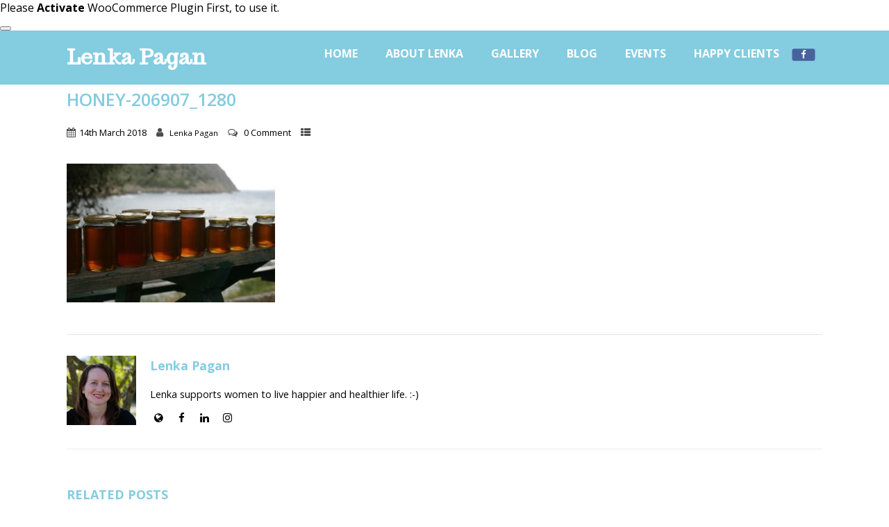

--- FILE ---
content_type: text/html; charset=UTF-8
request_url: https://lenkapagan.com/is-regular-honey-the-same-as-raw-honey/honey-206907_1280/
body_size: 14607
content:
		<div class="error notice is-dismissible " id="message"><p>Please <strong>Activate</strong> WooCommerce Plugin First, to use it.</p><button class="notice-dismiss" type="button"><span class="screen-reader-text">Dismiss this notice.</span></button></div>
	<!DOCTYPE html>
<html xmlns="http://www.w3.org/1999/xhtml" lang="en-GB" itemscope="itemscope" itemtype="http://schema.org/WebPage">
<head>
<meta http-equiv="Content-Type" content="text/html; charset=UTF-8" />	
<!--[if IE]><meta http-equiv="X-UA-Compatible" content="IE=edge,chrome=1"><![endif]-->
<meta name="viewport" content="width=device-width, initial-scale=1.0, shrink-to-fit=no"/>
<link rel="profile" href="https://gmpg.org/xfn/11"/>


	    <meta name="title" content="honey-206907_1280">
    <meta name="description" content="">




<meta property="og:title" content="honey-206907_1280"/>
<meta property="og:type" content="website"/>
<meta property="og:url" content="https://lenkapagan.com/is-regular-honey-the-same-as-raw-honey/honey-206907_1280/" />

<meta property="og:description" content=""/>
  <meta property="og:image" content="https://lenkapagan.com/wp-content/uploads/2020/07/ajmphotos_Lenka-Pagan-178.jpg"/>
  <meta property="og:site_name" content="Lenka Pagan"/>


<!--HOME-->


<!--Summary-->

<!--Photo-->
<meta name="twitter:card" content="photo">
<meta name="twitter:title" content="honey-206907_1280">
<meta name="twitter:image" content="https://lenkapagan.com/wp-content/uploads/2018/03/honey-206907_1280-1024x682.jpg">
<meta name="twitter:image:width" content="690">
<meta name="twitter:image:height" content="460">

<!--Gallery-->

<!--Product-->

<link rel="pingback" href="https://lenkapagan.com/xmlrpc.php" /> 
<meta name='robots' content='index, follow, max-image-preview:large, max-snippet:-1, max-video-preview:-1' />

	<!-- This site is optimized with the Yoast SEO plugin v20.3 - https://yoast.com/wordpress/plugins/seo/ -->
	<title>honey-206907_1280 - Lenka Pagan</title>
	<link rel="canonical" href="https://lenkapagan.com/is-regular-honey-the-same-as-raw-honey/honey-206907_1280/" />
	<meta property="og:locale" content="en_GB" />
	<meta property="og:type" content="article" />
	<meta property="og:title" content="honey-206907_1280 - Lenka Pagan" />
	<meta property="og:url" content="https://lenkapagan.com/is-regular-honey-the-same-as-raw-honey/honey-206907_1280/" />
	<meta property="og:site_name" content="Lenka Pagan" />
	<meta property="article:publisher" content="https://www.facebook.com/LenkaPaganYogaAndNutrition/" />
	<meta property="og:image" content="https://lenkapagan.com/is-regular-honey-the-same-as-raw-honey/honey-206907_1280" />
	<meta property="og:image:width" content="1280" />
	<meta property="og:image:height" content="853" />
	<meta property="og:image:type" content="image/jpeg" />
	<meta name="twitter:card" content="summary_large_image" />
	<script type="application/ld+json" class="yoast-schema-graph">{"@context":"https://schema.org","@graph":[{"@type":"WebPage","@id":"https://lenkapagan.com/is-regular-honey-the-same-as-raw-honey/honey-206907_1280/","url":"https://lenkapagan.com/is-regular-honey-the-same-as-raw-honey/honey-206907_1280/","name":"honey-206907_1280 - Lenka Pagan","isPartOf":{"@id":"https://lenkapagan.com/#website"},"primaryImageOfPage":{"@id":"https://lenkapagan.com/is-regular-honey-the-same-as-raw-honey/honey-206907_1280/#primaryimage"},"image":{"@id":"https://lenkapagan.com/is-regular-honey-the-same-as-raw-honey/honey-206907_1280/#primaryimage"},"thumbnailUrl":"https://lenkapagan.com/wp-content/uploads/2018/03/honey-206907_1280.jpg","datePublished":"2018-03-14T21:39:44+00:00","dateModified":"2018-03-14T21:39:44+00:00","breadcrumb":{"@id":"https://lenkapagan.com/is-regular-honey-the-same-as-raw-honey/honey-206907_1280/#breadcrumb"},"inLanguage":"en-GB","potentialAction":[{"@type":"ReadAction","target":["https://lenkapagan.com/is-regular-honey-the-same-as-raw-honey/honey-206907_1280/"]}]},{"@type":"ImageObject","inLanguage":"en-GB","@id":"https://lenkapagan.com/is-regular-honey-the-same-as-raw-honey/honey-206907_1280/#primaryimage","url":"https://lenkapagan.com/wp-content/uploads/2018/03/honey-206907_1280.jpg","contentUrl":"https://lenkapagan.com/wp-content/uploads/2018/03/honey-206907_1280.jpg","width":1280,"height":853},{"@type":"BreadcrumbList","@id":"https://lenkapagan.com/is-regular-honey-the-same-as-raw-honey/honey-206907_1280/#breadcrumb","itemListElement":[{"@type":"ListItem","position":1,"name":"Home","item":"https://lenkapagan.com/"},{"@type":"ListItem","position":2,"name":"Is regular honey the same as raw honey?","item":"https://lenkapagan.com/is-regular-honey-the-same-as-raw-honey/"},{"@type":"ListItem","position":3,"name":"honey-206907_1280"}]},{"@type":"WebSite","@id":"https://lenkapagan.com/#website","url":"https://lenkapagan.com/","name":"Lenka Pagan","description":"","publisher":{"@id":"https://lenkapagan.com/#/schema/person/50a93e6007e6f8a05ffdfa4024196d3a"},"potentialAction":[{"@type":"SearchAction","target":{"@type":"EntryPoint","urlTemplate":"https://lenkapagan.com/?s={search_term_string}"},"query-input":"required name=search_term_string"}],"inLanguage":"en-GB"},{"@type":["Person","Organization"],"@id":"https://lenkapagan.com/#/schema/person/50a93e6007e6f8a05ffdfa4024196d3a","name":"Lenka Pagan","image":{"@type":"ImageObject","inLanguage":"en-GB","@id":"https://lenkapagan.com/#/schema/person/image/","url":"https://lenkapagan.com/wp-content/uploads/2017/04/LP-e1522857153178.png","contentUrl":"https://lenkapagan.com/wp-content/uploads/2017/04/LP-e1522857153178.png","width":142,"height":142,"caption":"Lenka Pagan"},"logo":{"@id":"https://lenkapagan.com/#/schema/person/image/"},"description":"Lenka supports women to live happier and healthier life. :-)","sameAs":["http://LenkaPagan.com","https://www.facebook.com/LenkaPaganYogaAndNutrition/","https://www.instagram.com/lenkapaganhealthyliving/","https://www.linkedin.com/in/lenka-pagan-71839827/"]}]}</script>
	<!-- / Yoast SEO plugin. -->


<link rel='dns-prefetch' href='//fonts.googleapis.com' />
<link rel='dns-prefetch' href='//s.w.org' />
<link rel="alternate" type="application/rss+xml" title="Lenka Pagan &raquo; Feed" href="https://lenkapagan.com/feed/" />
<link rel="alternate" type="application/rss+xml" title="Lenka Pagan &raquo; Comments Feed" href="https://lenkapagan.com/comments/feed/" />
<link rel="alternate" type="application/rss+xml" title="Lenka Pagan &raquo; honey-206907_1280 Comments Feed" href="https://lenkapagan.com/is-regular-honey-the-same-as-raw-honey/honey-206907_1280/feed/" />
<script type="text/javascript">
window._wpemojiSettings = {"baseUrl":"https:\/\/s.w.org\/images\/core\/emoji\/14.0.0\/72x72\/","ext":".png","svgUrl":"https:\/\/s.w.org\/images\/core\/emoji\/14.0.0\/svg\/","svgExt":".svg","source":{"concatemoji":"https:\/\/lenkapagan.com\/wp-includes\/js\/wp-emoji-release.min.js"}};
/*! This file is auto-generated */
!function(e,a,t){var n,r,o,i=a.createElement("canvas"),p=i.getContext&&i.getContext("2d");function s(e,t){var a=String.fromCharCode,e=(p.clearRect(0,0,i.width,i.height),p.fillText(a.apply(this,e),0,0),i.toDataURL());return p.clearRect(0,0,i.width,i.height),p.fillText(a.apply(this,t),0,0),e===i.toDataURL()}function c(e){var t=a.createElement("script");t.src=e,t.defer=t.type="text/javascript",a.getElementsByTagName("head")[0].appendChild(t)}for(o=Array("flag","emoji"),t.supports={everything:!0,everythingExceptFlag:!0},r=0;r<o.length;r++)t.supports[o[r]]=function(e){if(!p||!p.fillText)return!1;switch(p.textBaseline="top",p.font="600 32px Arial",e){case"flag":return s([127987,65039,8205,9895,65039],[127987,65039,8203,9895,65039])?!1:!s([55356,56826,55356,56819],[55356,56826,8203,55356,56819])&&!s([55356,57332,56128,56423,56128,56418,56128,56421,56128,56430,56128,56423,56128,56447],[55356,57332,8203,56128,56423,8203,56128,56418,8203,56128,56421,8203,56128,56430,8203,56128,56423,8203,56128,56447]);case"emoji":return!s([129777,127995,8205,129778,127999],[129777,127995,8203,129778,127999])}return!1}(o[r]),t.supports.everything=t.supports.everything&&t.supports[o[r]],"flag"!==o[r]&&(t.supports.everythingExceptFlag=t.supports.everythingExceptFlag&&t.supports[o[r]]);t.supports.everythingExceptFlag=t.supports.everythingExceptFlag&&!t.supports.flag,t.DOMReady=!1,t.readyCallback=function(){t.DOMReady=!0},t.supports.everything||(n=function(){t.readyCallback()},a.addEventListener?(a.addEventListener("DOMContentLoaded",n,!1),e.addEventListener("load",n,!1)):(e.attachEvent("onload",n),a.attachEvent("onreadystatechange",function(){"complete"===a.readyState&&t.readyCallback()})),(e=t.source||{}).concatemoji?c(e.concatemoji):e.wpemoji&&e.twemoji&&(c(e.twemoji),c(e.wpemoji)))}(window,document,window._wpemojiSettings);
</script>
<style type="text/css">
img.wp-smiley,
img.emoji {
	display: inline !important;
	border: none !important;
	box-shadow: none !important;
	height: 1em !important;
	width: 1em !important;
	margin: 0 0.07em !important;
	vertical-align: -0.1em !important;
	background: none !important;
	padding: 0 !important;
}
</style>
	<link rel='stylesheet' id='embed-pdf-viewer-css'  href='https://lenkapagan.com/wp-content/plugins/embed-pdf-viewer/css/embed-pdf-viewer.css' type='text/css' media='screen' />
<link rel='stylesheet' id='wp-block-library-css'  href='https://lenkapagan.com/wp-includes/css/dist/block-library/style.min.css' type='text/css' media='all' />
<style id='global-styles-inline-css' type='text/css'>
body{--wp--preset--color--black: #000000;--wp--preset--color--cyan-bluish-gray: #abb8c3;--wp--preset--color--white: #ffffff;--wp--preset--color--pale-pink: #f78da7;--wp--preset--color--vivid-red: #cf2e2e;--wp--preset--color--luminous-vivid-orange: #ff6900;--wp--preset--color--luminous-vivid-amber: #fcb900;--wp--preset--color--light-green-cyan: #7bdcb5;--wp--preset--color--vivid-green-cyan: #00d084;--wp--preset--color--pale-cyan-blue: #8ed1fc;--wp--preset--color--vivid-cyan-blue: #0693e3;--wp--preset--color--vivid-purple: #9b51e0;--wp--preset--gradient--vivid-cyan-blue-to-vivid-purple: linear-gradient(135deg,rgba(6,147,227,1) 0%,rgb(155,81,224) 100%);--wp--preset--gradient--light-green-cyan-to-vivid-green-cyan: linear-gradient(135deg,rgb(122,220,180) 0%,rgb(0,208,130) 100%);--wp--preset--gradient--luminous-vivid-amber-to-luminous-vivid-orange: linear-gradient(135deg,rgba(252,185,0,1) 0%,rgba(255,105,0,1) 100%);--wp--preset--gradient--luminous-vivid-orange-to-vivid-red: linear-gradient(135deg,rgba(255,105,0,1) 0%,rgb(207,46,46) 100%);--wp--preset--gradient--very-light-gray-to-cyan-bluish-gray: linear-gradient(135deg,rgb(238,238,238) 0%,rgb(169,184,195) 100%);--wp--preset--gradient--cool-to-warm-spectrum: linear-gradient(135deg,rgb(74,234,220) 0%,rgb(151,120,209) 20%,rgb(207,42,186) 40%,rgb(238,44,130) 60%,rgb(251,105,98) 80%,rgb(254,248,76) 100%);--wp--preset--gradient--blush-light-purple: linear-gradient(135deg,rgb(255,206,236) 0%,rgb(152,150,240) 100%);--wp--preset--gradient--blush-bordeaux: linear-gradient(135deg,rgb(254,205,165) 0%,rgb(254,45,45) 50%,rgb(107,0,62) 100%);--wp--preset--gradient--luminous-dusk: linear-gradient(135deg,rgb(255,203,112) 0%,rgb(199,81,192) 50%,rgb(65,88,208) 100%);--wp--preset--gradient--pale-ocean: linear-gradient(135deg,rgb(255,245,203) 0%,rgb(182,227,212) 50%,rgb(51,167,181) 100%);--wp--preset--gradient--electric-grass: linear-gradient(135deg,rgb(202,248,128) 0%,rgb(113,206,126) 100%);--wp--preset--gradient--midnight: linear-gradient(135deg,rgb(2,3,129) 0%,rgb(40,116,252) 100%);--wp--preset--duotone--dark-grayscale: url('#wp-duotone-dark-grayscale');--wp--preset--duotone--grayscale: url('#wp-duotone-grayscale');--wp--preset--duotone--purple-yellow: url('#wp-duotone-purple-yellow');--wp--preset--duotone--blue-red: url('#wp-duotone-blue-red');--wp--preset--duotone--midnight: url('#wp-duotone-midnight');--wp--preset--duotone--magenta-yellow: url('#wp-duotone-magenta-yellow');--wp--preset--duotone--purple-green: url('#wp-duotone-purple-green');--wp--preset--duotone--blue-orange: url('#wp-duotone-blue-orange');--wp--preset--font-size--small: 13px;--wp--preset--font-size--medium: 20px;--wp--preset--font-size--large: 36px;--wp--preset--font-size--x-large: 42px;}.has-black-color{color: var(--wp--preset--color--black) !important;}.has-cyan-bluish-gray-color{color: var(--wp--preset--color--cyan-bluish-gray) !important;}.has-white-color{color: var(--wp--preset--color--white) !important;}.has-pale-pink-color{color: var(--wp--preset--color--pale-pink) !important;}.has-vivid-red-color{color: var(--wp--preset--color--vivid-red) !important;}.has-luminous-vivid-orange-color{color: var(--wp--preset--color--luminous-vivid-orange) !important;}.has-luminous-vivid-amber-color{color: var(--wp--preset--color--luminous-vivid-amber) !important;}.has-light-green-cyan-color{color: var(--wp--preset--color--light-green-cyan) !important;}.has-vivid-green-cyan-color{color: var(--wp--preset--color--vivid-green-cyan) !important;}.has-pale-cyan-blue-color{color: var(--wp--preset--color--pale-cyan-blue) !important;}.has-vivid-cyan-blue-color{color: var(--wp--preset--color--vivid-cyan-blue) !important;}.has-vivid-purple-color{color: var(--wp--preset--color--vivid-purple) !important;}.has-black-background-color{background-color: var(--wp--preset--color--black) !important;}.has-cyan-bluish-gray-background-color{background-color: var(--wp--preset--color--cyan-bluish-gray) !important;}.has-white-background-color{background-color: var(--wp--preset--color--white) !important;}.has-pale-pink-background-color{background-color: var(--wp--preset--color--pale-pink) !important;}.has-vivid-red-background-color{background-color: var(--wp--preset--color--vivid-red) !important;}.has-luminous-vivid-orange-background-color{background-color: var(--wp--preset--color--luminous-vivid-orange) !important;}.has-luminous-vivid-amber-background-color{background-color: var(--wp--preset--color--luminous-vivid-amber) !important;}.has-light-green-cyan-background-color{background-color: var(--wp--preset--color--light-green-cyan) !important;}.has-vivid-green-cyan-background-color{background-color: var(--wp--preset--color--vivid-green-cyan) !important;}.has-pale-cyan-blue-background-color{background-color: var(--wp--preset--color--pale-cyan-blue) !important;}.has-vivid-cyan-blue-background-color{background-color: var(--wp--preset--color--vivid-cyan-blue) !important;}.has-vivid-purple-background-color{background-color: var(--wp--preset--color--vivid-purple) !important;}.has-black-border-color{border-color: var(--wp--preset--color--black) !important;}.has-cyan-bluish-gray-border-color{border-color: var(--wp--preset--color--cyan-bluish-gray) !important;}.has-white-border-color{border-color: var(--wp--preset--color--white) !important;}.has-pale-pink-border-color{border-color: var(--wp--preset--color--pale-pink) !important;}.has-vivid-red-border-color{border-color: var(--wp--preset--color--vivid-red) !important;}.has-luminous-vivid-orange-border-color{border-color: var(--wp--preset--color--luminous-vivid-orange) !important;}.has-luminous-vivid-amber-border-color{border-color: var(--wp--preset--color--luminous-vivid-amber) !important;}.has-light-green-cyan-border-color{border-color: var(--wp--preset--color--light-green-cyan) !important;}.has-vivid-green-cyan-border-color{border-color: var(--wp--preset--color--vivid-green-cyan) !important;}.has-pale-cyan-blue-border-color{border-color: var(--wp--preset--color--pale-cyan-blue) !important;}.has-vivid-cyan-blue-border-color{border-color: var(--wp--preset--color--vivid-cyan-blue) !important;}.has-vivid-purple-border-color{border-color: var(--wp--preset--color--vivid-purple) !important;}.has-vivid-cyan-blue-to-vivid-purple-gradient-background{background: var(--wp--preset--gradient--vivid-cyan-blue-to-vivid-purple) !important;}.has-light-green-cyan-to-vivid-green-cyan-gradient-background{background: var(--wp--preset--gradient--light-green-cyan-to-vivid-green-cyan) !important;}.has-luminous-vivid-amber-to-luminous-vivid-orange-gradient-background{background: var(--wp--preset--gradient--luminous-vivid-amber-to-luminous-vivid-orange) !important;}.has-luminous-vivid-orange-to-vivid-red-gradient-background{background: var(--wp--preset--gradient--luminous-vivid-orange-to-vivid-red) !important;}.has-very-light-gray-to-cyan-bluish-gray-gradient-background{background: var(--wp--preset--gradient--very-light-gray-to-cyan-bluish-gray) !important;}.has-cool-to-warm-spectrum-gradient-background{background: var(--wp--preset--gradient--cool-to-warm-spectrum) !important;}.has-blush-light-purple-gradient-background{background: var(--wp--preset--gradient--blush-light-purple) !important;}.has-blush-bordeaux-gradient-background{background: var(--wp--preset--gradient--blush-bordeaux) !important;}.has-luminous-dusk-gradient-background{background: var(--wp--preset--gradient--luminous-dusk) !important;}.has-pale-ocean-gradient-background{background: var(--wp--preset--gradient--pale-ocean) !important;}.has-electric-grass-gradient-background{background: var(--wp--preset--gradient--electric-grass) !important;}.has-midnight-gradient-background{background: var(--wp--preset--gradient--midnight) !important;}.has-small-font-size{font-size: var(--wp--preset--font-size--small) !important;}.has-medium-font-size{font-size: var(--wp--preset--font-size--medium) !important;}.has-large-font-size{font-size: var(--wp--preset--font-size--large) !important;}.has-x-large-font-size{font-size: var(--wp--preset--font-size--x-large) !important;}
</style>
<link rel='stylesheet' id='mc4wp-form-themes-css'  href='https://lenkapagan.com/wp-content/plugins/mailchimp-for-wp/assets/css/form-themes.css' type='text/css' media='all' />
<link rel='stylesheet' id='optimizer-style-css'  href='https://lenkapagan.com/wp-content/themes/optimizer_pro/style.css' type='text/css' media='all' />
<link rel='stylesheet' id='optimizer-style-core-css'  href='https://lenkapagan.com/wp-content/themes/optimizer_pro/style_core.css' type='text/css' media='all' />
<link rel='stylesheet' id='optimizer-icons-css'  href='https://lenkapagan.com/wp-content/themes/optimizer_pro/assets/fonts/font-awesome.css' type='text/css' media='all' />
<link rel='stylesheet' id='optimizer_google_fonts-css'  href='//fonts.googleapis.com/css?display=swap&#038;family=Open+Sans%3Aregular%2Citalic%2C300%2C600%2C700%2C800%7CTrocchi%3Aregular%26subset%3Dlatin%2C' type='text/css' media='screen' />
<script type='text/javascript' src='https://lenkapagan.com/wp-includes/js/tinymce/tinymce.min.js' id='wp-tinymce-root-js'></script>
<script type='text/javascript' src='https://lenkapagan.com/wp-includes/js/tinymce/plugins/compat3x/plugin.min.js' id='wp-tinymce-js'></script>
<script type='text/javascript' src='https://lenkapagan.com/wp-includes/js/jquery/jquery.min.js' id='jquery-core-js'></script>
<script type='text/javascript' src='https://lenkapagan.com/wp-includes/js/jquery/jquery-migrate.min.js' id='jquery-migrate-js'></script>
<script type='text/javascript' id='jquery-migrate-js-after'>
jQuery(function() {  jQuery(".so-panel.widget").each(function (){   jQuery(this).attr("id", jQuery(this).find(".so_widget_id").attr("data-panel-id"))  });  });
</script>
<link rel="https://api.w.org/" href="https://lenkapagan.com/wp-json/" /><link rel="alternate" type="application/json" href="https://lenkapagan.com/wp-json/wp/v2/media/3381" /><link rel='shortlink' href='https://lenkapagan.com/?p=3381' />
<link rel="alternate" type="application/json+oembed" href="https://lenkapagan.com/wp-json/oembed/1.0/embed?url=https%3A%2F%2Flenkapagan.com%2Fis-regular-honey-the-same-as-raw-honey%2Fhoney-206907_1280%2F" />
<link rel="alternate" type="text/xml+oembed" href="https://lenkapagan.com/wp-json/oembed/1.0/embed?url=https%3A%2F%2Flenkapagan.com%2Fis-regular-honey-the-same-as-raw-honey%2Fhoney-206907_1280%2F&#038;format=xml" />
<style type="text/css">

/*Fixed Background*/

	/*BOXED LAYOUT*/
	.site_boxed .layer_wrapper, body.home.site_boxed #slidera {width: 85%;float: left;margin: 0 7.5%;
	background-color: #ffffff;}
	.site_boxed .stat_bg, .site_boxed .stat_bg_overlay, .site_boxed .stat_bg img, .site_boxed .is-sticky .header{width:85%;}
	.site_boxed .social_buttons{background-color: #ffffff;}
	.site_boxed .center {width: 95%;margin: 0 auto;}
	.site_boxed .head_top .center{ width:95%;}
	/*Left Sidebar*/
	@media screen and (min-width: 960px){
	.header_sidebar.site_boxed #slidera, .header_sidebar.site_boxed .home_wrap.layer_wrapper, .header_sidebar.site_boxed .footer_wrap.layer_wrapper, .header_sidebar.site_boxed .page_wrap.layer_wrapper, .header_sidebar.site_boxed .post_wrap.layer_wrapper, .header_sidebar.site_boxed .page_blog_wrap.layer_wrapper, .header_sidebar.site_boxed .page_contact_wrap.layer_wrapper, .header_sidebar.site_boxed .page_fullwidth_wrap.layer_wrapper, .header_sidebar.site_boxed .category_wrap.layer_wrapper, .header_sidebar.site_boxed .search_wrap.layer_wrapper, .header_sidebar.site_boxed .fofo_wrap.layer_wrapper, .header_sidebar .site_boxed .author_wrap.layer_wrapper, .header_sidebar.site_boxed .head_top{width: calc(85% - 300px)!important;margin-left: calc(300px + 7.5%)!important;}
	.header_sidebar.site_boxed .stat_bg_overlay, .header_sidebar.site_boxed .stat_bg{width: calc(85% - 300px)!important;left: 300px;}
	
	}



/*Site Content Text Style*/
body, input, textarea{ 
	font-family:Open Sans; 	font-size:16px; 	}

.single_metainfo, .single_post .single_metainfo a, a:link, a:visited, .single_post_content .tabs li a{ color:#000000;}
body .listing-item .lt_cats a{ color:#000000;}

.sidr-class-header_s.sidr-class-head_search i:before {font-family: 'FontAwesome', Open Sans; ;}

/*LINK COLOR*/
.org_comment a, .thn_post_wrap a:not(.wp-block-button__link):link, .thn_post_wrap a:not(.wp-block-button__link):visited, .lts_lightbox_content a:link, .lts_lightbox_content a:visited, .athor_desc a:link, .athor_desc a:visited, .product_meta a:hover{color:#0a7f00;}
.org_comment a:hover, .thn_post_wrap a:not(.wp-block-button__link):link:hover, .lts_lightbox_content a:link:hover, .lts_lightbox_content a:visited:hover, .athor_desc a:link:hover, .athor_desc a:visited:hover{color:#1e73be;}



/*-----------------------------Single Post Background------------------------------------*/
/*----------------------------------------------------*/		





.page_head, .author_div, .single.single_style_header .single_post_header{ background-color:#a4d680; color:#995223;text-align:center;}
.page_head .postitle{color:#995223;}	
.page_head .layerbread a, .page_head .woocommerce-breadcrumb{color:#995223;}	
.single_post_header, .single.single_style_header .single_post_content .postitle, .single_style_header .single_metainfo, .single_style_header .single_metainfo i, .single_style_header .single_metainfo a{color:#995223;}




/*-----------------------------Static Slider Content box------------------------------------*/
.stat_content_inner .center{width:27%;}
.stat_content_inner{bottom:32%; color:#ffffff;}

/*SLIDER HEIGHT RESTRICT*/
.static_gallery.nivoSlider, #zn_nivo{ max-height: 80!important;}
#stat_img.stat_has_vid { max-height: 80!important; overflow: hidden;}
.stat_bg img, .stat_bg, .stat_bg_img, .stat_bg_overlay{ height: 80!important; }



/*SLIDER FONT SIZE*/
#accordion h3 a, #zn_nivo h3 a{font-size:36px; line-height:1.3em}
/*STATIC SLIDE CTA BUTTONS COLORS*/
.static_cta1.cta_hollow, .static_cta1.cta_hollow_big, .static_cta1.cta_hollow_small, .static_cta1.cta_square_hollow, .static_cta1.cta_square_hollow_big, .static_cta1.cta_square_hollow_small{ background:transparent!important; color:#000000;}
.static_cta1.cta_flat, .static_cta1.cta_flat_big, .static_cta1.cta_flat_small, .static_cta1.cta_rounded, .static_cta1.cta_rounded_big, .static_cta1.cta_rounded_small, .static_cta1.cta_hollow:hover, .static_cta1.cta_hollow_big:hover, .static_cta1.cta_hollow_small:hover, .static_cta1.cta_square, .static_cta1.cta_square_small, .static_cta1.cta_square_big, .static_cta1.cta_square_hollow:hover, .static_cta1.cta_square_hollow_small:hover, .static_cta1.cta_square_hollow_big:hover{ background:#ffa90a!important; color:#000000; border-color:#ffa90a!important;}


.static_cta2.cta_hollow, .static_cta2.cta_hollow_big, .static_cta2.cta_hollow_small, .static_cta2.cta_square_hollow, .static_cta2.cta_square_hollow_big, .static_cta2.cta_square_hollow_small{ background:transparent!important; color:#000000;}
.static_cta2.cta_flat, .static_cta2.cta_flat_big, .static_cta2.cta_flat_small, .static_cta2.cta_rounded, .static_cta2.cta_rounded_big, .static_cta2.cta_rounded_small, .static_cta2.cta_hollow:hover, .static_cta2.cta_hollow_big:hover, .static_cta2.cta_hollow_small:hover, .static_cta2.cta_square, .static_cta2.cta_square_small, .static_cta2.cta_square_big, .static_cta2.cta_square_hollow:hover, .static_cta2.cta_square_hollow_small:hover, .static_cta2.cta_square_hollow_big:hover{ background:#ffffff!important; color:#000000; border-color:#ffffff!important;}

/*------------------------SLIDER HEIGHT----------------------*/
/*Slider Height*/
#accordion, #slide_acord, .accord_overlay{ height:500px;}
.kwicks li{ max-height:500px;min-height:500px;}



/*-----------------------------COLORS------------------------------------*/
		/*Header Color*/
		.header{ position:relative!important; background-color:#84cce0; 
				}
		
				.home.has_trans_header .header_wrap {float: left; position:relative;width: 100%;}
		.home.has_trans_header .header{position: absolute!important;z-index: 999;}
		
		.home.has_trans_header .header, .home.has_trans_header.page.page-template-page-frontpage_template .header{ background-color:transparent!important; background-image:none;}
		.home.has_trans_header .head_top{background-color: rgba(0, 0, 0, 0.3);}
				
		.header_sidebar .head_inner{background-color:#84cce0; }
		
				
		/*Boxed Header should have boxed width*/
		body.home.site_boxed .header_wrap.layer_wrapper{width: 85%;float: left;margin: 0 7.5%;}

		.home.has_trans_header.page .header, .home.has_trans_header.page-template-page-frontpage_template .is-sticky .header{ background-color:#84cce0!important;}
		@media screen and (max-width: 480px){
		.home.has_trans_header .header{ background-color:#84cce0!important;}
		}
		
				
		.home .is-sticky .header, .page_header_transparent .is-sticky .header{ position:fixed!important; background-color:#84cce0!important;box-shadow: 0 0 4px rgba(0, 0, 0, 0.2)!important; transition-delay:0.3s; -webkit-transition-delay:0.3s; -moz-transition-delay:0.3s;}
		
		/*TOPBAR COLORS*/
		.head_top, #topbar_menu ul li a{ font-size:18px;}
		.head_top, .page_header_transparent .is-sticky .head_top, #topbar_menu #optimizer_minicart {background-color:#84cce0;}
		#topbar_menu #optimizer_minicart{color:#ffffff;}
		.page_header_transparent .head_top {  background: rgba(0, 0, 0, 0.3);}
		.head_search, .top_head_soc a, .tophone_on .head_phone, .tophone_on .head_phone span, .tophone_on .head_phone i, .tophone_on .head_phone a, .topsearch_on .head_phone a, .topsearch_on .head_search i, #topbar_menu ul li a, body.has_trans_header.home .is-sticky .head_top a, body.page_header_transparent .is-sticky .head_top a, body.has_trans_header.home .is-sticky #topbar_menu ul li a, body.page_header_transparent .is-sticky #topbar_menu ul li a, #topbar-hamburger-menu{color:#ffffff;}
		.head_top .social_bookmarks.bookmark_hexagon a:before {border-bottom-color: rgba(255,255,255, 0.3)!important;}
		.head_top .social_bookmarks.bookmark_hexagon a i {background-color:rgba(255,255,255, 0.3)!important;}
		.head_top .social_bookmarks.bookmark_hexagon a:after { border-top-color:rgba(255,255,255, 0.3)!important;}
		
		/*LOGO*/
				.logo h2, .logo h1, .logo h2 a, .logo h1 a{ 
			font-family:'Trocchi'; 			font-size:30px;			color:#ffffff;
      }

            
		span.desc{font-size: 18px;}
		body.has_trans_header.home .header .logo h2, body.has_trans_header.home .header .logo h1, body.has_trans_header.home .header .logo h2 a, body.has_trans_header.home .header .logo h1 a, body.has_trans_header.home span.desc, body.page_header_transparent .header .logo h2, body.page_header_transparent .header .logo h1, body.page_header_transparent .header .logo h2 a, body.page_header_transparent .header .logo h1 a, body.page_header_transparent span.desc, body.has_trans_header.home .head_top a{ color:#ffffff;}
		body.has_trans_header .is-sticky .header .logo h2 a, body.has_trans_header .is-sticky .header .logo h1 a, body.page_header_transparent .is-sticky .header .logo h2 a, body.page_header_transparent .is-sticky .header .logo h1 a{color:#ffffff;}
		#simple-menu, body.home.has_trans_header .is-sticky #simple-menu{color:#ffffff;}
		body.home.has_trans_header #simple-menu{color:#ffffff;}
		span.desc{color:#ffffff;}
		body.has_trans_header.home .is-sticky span.desc, body.page_header_transparent .is-sticky span.desc{color:#ffffff;}
		
		body.has_trans_header.home .is-sticky .header .logo h2 a, body.has_trans_header.home .is-sticky .header .logo h1 a, body.page_header_transparent .is-sticky .header .logo h2 a, body.page_header_transparent .is-sticky .header .logo h1 a{color:#ffffff;}
				
		/*MENU Text Color*/
		#topmenu ul li a, .header_s.head_search i{color:#ffffff;}
		body.has_trans_header.home #topmenu ul li a, body.page_header_transparent #topmenu ul li a, body.page_header_transparent .head_top a, body.has_trans_header.home #topbar_menu ul li a, body.page_header_transparent #topbar_menu ul li a, .home.has_trans_header .head_soc .social_bookmarks a, .page_header_transparent .head_soc .social_bookmarks a{ color:#ffffff;}
		body.header_sidebar.home #topmenu ul li a, #topmenu #optimizer_minicart{color:#ffffff;}
      
      #topmenu ul li ul:not(.mega-sub-menu){background-color:rgba(0,0,0, 0.5);}
      
		#topmenu ul li ul li a:hover{ background-color:#84cce0; color:#000000;}
		.head_soc .social_bookmarks a, .home.has_trans_header .is-sticky .head_soc .social_bookmarks a, .page_header_transparent .is-sticky .head_soc .social_bookmarks a{color:#ffffff;}
		.head_soc .social_bookmarks.bookmark_hexagon a:before {border-bottom-color: rgba(255,255,255, 0.3)!important;}
		.head_soc .social_bookmarks.bookmark_hexagon a i {background-color:rgba(255,255,255, 0.3)!important;}
		.head_soc .social_bookmarks.bookmark_hexagon a:after { border-top-color:rgba(255,255,255, 0.3)!important;}
		body.has_trans_header.home .is-sticky #topmenu ul li a, body.page_header_transparent .is-sticky #topmenu ul li a{color:#ffffff;}
      
      /*SUBMENU Text Color*/
      #topmenu ul li ul li a, body.has_trans_header.home #topbar_menu ul li ul li a, body.page_header_transparent #topbar_menu ul li ul li a, body.header_sidebar.home #topmenu ul li a{color:#ffffff;}

		/*Menu Highlight*/
		#topmenu li.menu_highlight_slim{ border-color:#ffffff;}
		#topmenu li.menu_highlight_slim:hover{ background-color:#84cce0;border-color:#84cce0;}
		#topmenu li.menu_highlight_slim:hover>a{ color:#000000!important;}
		#topmenu li.menu_highlight{ background-color:#84cce0; border-color:#84cce0;}
		#topmenu li.menu_highlight a, #topmenu li.menu_highlight_slim a{color:#000000!important;}
		#topmenu li.menu_highlight:hover{border-color:#84cce0; background-color:transparent;}
		#topmenu li.menu_highlight:hover>a{ color:#84cce0!important;}
		
		#topmenu ul li.menu_hover a{border-color:#ffffff;}
		#topmenu ul.menu>li:hover:after{background-color:#ffffff;}
		#topmenu ul li.menu_hover>a, body.has_trans_header.home #topmenu ul li.menu_hover>a, #topmenu ul li.current-menu-item>a[href*="#"]:hover{color:#ffffff;}
		#topmenu ul li.current-menu-item>a, body.header_sidebar #topmenu ul li.current-menu-item>a, body.has_trans_header.header_sidebar .is-sticky #topmenu ul li.current-menu-item>a, body.page_header_transparent.header_sidebar .is-sticky #topmenu ul li.current-menu-item>a{color:#ffffff;}
		#topmenu ul li.current-menu-item.onepagemenu_highlight>a, body.header_sidebar #topmenu ul li.menu_hover>a{color:#ffffff!important;}
		#topmenu ul li ul li.current-menu-item.onepagemenu_highlight a { color: #FFFFFF!important;}
		#topmenu ul li ul{border-color:#ffffff transparent transparent transparent;}

		.logo_center_left #topmenu, .logo_center #topmenu{background-color:;}
		.left_header_content, .left_header_content a{color:#ffffff;}


		/*BASE Color*/
		.widget_border, .heading_border, #wp-calendar #today, .thn_post_wrap .more-link:hover, .moretag:hover, .search_term #searchsubmit, .error_msg #searchsubmit, #searchsubmit, .optimizer_pagenav a:hover, .nav-box a:hover .left_arro, .nav-box a:hover .right_arro, .pace .pace-progress, .homeposts_title .menu_border, span.widget_border, .ast_login_widget #loginform #wp-submit, .prog_wrap, .lts_layout1 a.image, .lts_layout2 a.image, .lts_layout3 a.image, .rel_tab:hover .related_img, .wpcf7-submit, .nivoinner .slide_button_wrap .lts_button, #accordion .slide_button_wrap .lts_button, .img_hover, p.form-submit #submit, .contact_form_wrap, .style2 .contact_form_wrap .contact_button, .style3 .contact_form_wrap .contact_button, .style4 .contact_form_wrap .contact_button, .optimizer_front_slider #opt_carousel .slidee li .acord_text .slide_button_wrap a, .hover_topborder .midrow_block:before, .acord_text p a{background-color:#84cce0;} 
		
		.share_active, .comm_auth a, .logged-in-as a, .citeping a, .lay3 h2 a:hover, .lay4 h2 a:hover, .lay5 .postitle a:hover, .nivo-caption p a, .org_comment a, .org_ping a, .no_contact_map .contact_submit input, .contact_submit input:hover, .widget_calendar td a, .ast_biotxt a, .ast_bio .ast_biotxt h3, .lts_layout2 .listing-item h2 a:hover, .lts_layout3 .listing-item h2 a:hover, .lts_layout4 .listing-item h2 a:hover, .lts_layout5 .listing-item h2 a:hover, .rel_tab:hover .rel_hover, .post-password-form input[type~=submit], .bio_head h3, .blog_mo a:hover, .ast_navigation a:hover, .lts_layout4 .blog_mo a:hover{color:#84cce0;}
		#home_widgets .widget .thn_wgt_tt, #sidebar .widget .thn_wgt_tt, #footer .widget .thn_wgt_tt, .astwt_iframe a, .ast_bio .ast_biotxt h3, .ast_bio .ast_biotxt a, .nav-box a span{color:#84cce0;}
		.pace .pace-activity{border-top-color: #84cce0!important;border-left-color: #84cce0!important;}
		.pace .pace-progress-inner{box-shadow: 0 0 10px #84cce0, 0 0 5px #84cce0;
		  -webkit-box-shadow: 0 0 10px #84cce0, 0 0 5px #84cce0;
		  -moz-box-shadow: 0 0 10px #84cce0, 0 0 5px #84cce0;}
		
		.fotorama__thumb-border, .ast_navigation a:hover{ border-color:#84cce0!important;}
		
		.hover_colorbg .midrow_block:before{ background-color:rgba(132,204,224, 0.3);}
		
		/*Text Color on BASE COLOR Element*/
		.icon_round a, #wp-calendar #today, .moretag:hover, .search_term #searchsubmit, .error_msg #searchsubmit, .optimizer_pagenav a:hover, .ast_login_widget #loginform #wp-submit, #searchsubmit, .prog_wrap, .rel_tab .related_img i, .lay1 h2.postitle a, .nivoinner .slide_button_wrap .lts_button, #accordion .slide_button_wrap .lts_button, .lts_layout1 .icon_wrap a, .lts_layout2 .icon_wrap a, .lts_layout3 .icon_wrap a, .lts_layout1 .icon_wrap a:hover, .lts_layout2 .icon_wrap a:hover, .lts_layout3 .icon_wrap a:hover, .optimizer_front_slider #opt_carousel .slidee li .acord_text .slide_button_wrap a{color:#000000!important;}
		.thn_post_wrap .listing-item .moretag:hover, body .lts_layout1 .listing-item .title, .lts_layout2 .img_wrap .optimizer_plus, .img_hover .icon_wrap a, #footer .widgets .widget .img_hover .icon_wrap a, body .thn_post_wrap .lts_layout1 .icon_wrap a, .wpcf7-submit, p.form-submit #submit, .optimposts .type-product span.onsale, .style2 .contact_form_wrap .contact_button, .style3 .contact_form_wrap .contact_button, .style4 .contact_form_wrap .contact_button, .lay3.portfolio_wrap .post_content .catag_list, .lay3.portfolio_wrap .post_content .catag_list a, .lay3.portfolio_wrap h2 a{color:#000000!important;}
		.hover_colorbg .midrow_block:before, .hover_colorbg .midrow_block:hover .block_content, .hover_colorbg .midrow_block:hover h2, .hover_colorbg .midrow_block:hover h3, .hover_colorbg .midrow_block:hover h4, .hover_colorbg .midrow_block:hover a, .contact_form_wrap .contact_button, .contact_buttn_spinner, .acord_text p a{color:#000000!important;}		
		




/*Sidebar Widget Background Color */
#sidebar .widget{ background-color:#FFFFFF;}
/*Widget Title Color */
#sidebar .widget .widgettitle, #sidebar .widget .widgettitle a{color:#a05500;}
#sidebar .widget li a, #sidebar .widget, #sidebar .widget .widget_wrap{ color:#a05500;}
#sidebar .widget .widgettitle, #sidebar .widget .widgettitle a, #sidebar .home_title{font-size:15px;}

#footer .widgets .widgettitle, #copyright a{color:#ffffff;}

/*FOOTER WIDGET COLORS*/
#footer{background-color: #84cce0; }
#footer .widgets .widget a, #footer .widgets{color:#ffffff;}
#footer .widgets .ast_scoial.social_style_round_text a span{color:#ffffff;}
/*COPYRIGHT COLORS*/
#copyright{background-color: #84cce0;  background-size: cover;}
#copyright a, #copyright{color: #ffffff;}
.foot_soc .social_bookmarks a{color:#ffffff}
.foot_soc .social_bookmarks.bookmark_hexagon a:before {border-bottom-color: rgba(255,255,255, 0.3);}
.foot_soc .social_bookmarks.bookmark_hexagon a i {background-color:rgba(255,255,255, 0.3);}
.foot_soc .social_bookmarks.bookmark_hexagon a:after { border-top-color:rgba(255,255,255, 0.3);}



/*-------------------------------------TYPOGRAPHY--------------------------------------*/


/*Post Titles, headings and Menu Font*/
h1, h2, h3, h4, h5, h6, #topmenu ul li a, .postitle, .product_title{ 
   font-family:Open Sans;  
   }

#topmenu ul li a, .midrow_block h3, .lay1 h2.postitle, .more-link, .moretag, .single_post .postitle, .related_h3, .comments_template #comments, #comments_ping, #reply-title, #submit, #sidebar .widget .widgettitle, #sidebar .widget .widgettitle a, .search_term h2, .search_term #searchsubmit, .error_msg #searchsubmit, #footer .widgets .widgettitle, .home_title, body .lts_layout1 .listing-item .title, .lay4 h2.postitle, .lay2 h2.postitle a, #home_widgets .widget .widgettitle, .product_title, .page_head h1{ text-transform:uppercase;}

#topmenu ul li a{font-size:16px;}
#topmenu ul li {line-height: 16px;}

.single .single_post_content .postitle, .single-product h1.product_title, .single-product h2.product_title{font-size:25px;}

.page .page_head .postitle, .page .single_post .postitle, .archive .single_post .postitle{font-size:15px;}



/*Body Text Color*/
body, .home_cat a, .comment-form-comment textarea, .single_post_content .tabs li a, .thn_post_wrap .listing-item .moretag{ color:#000000;}
	
	

/*Post Title */
.postitle, .postitle a, .nav-box a, h3#comments, h3#comments_ping, .comment-reply-title, .related_h3, .nocomments, .lts_layout2 .listing-item h2 a, .lts_layout3 .listing-item h2 a, .lts_layout4 .listing-item h2 a, .lts_layout5 .listing-item h2 a, .author_inner h5, .product_title, .woocommerce-tabs h2, .related.products h2, .lts_layout4 .blog_mo a, .optimposts .type-product h2.postitle a, .woocommerce ul.products li.product h3, .portfolio_wrap .hover_style_5 h2 a, .portfolio_wrap .hover_style_5 .post_content .catag_list a, .portfolio_wrap .hover_style_5 .post_content .catag_list{ text-decoration:none; color:#84cce0;}

/*Headings Color in Post*/
.thn_post_wrap h1, .thn_post_wrap h2, .thn_post_wrap h3, .thn_post_wrap h4, .thn_post_wrap h5, .thn_post_wrap h6{color:#666666;}










.lay4 .ast_navigation .alignleft i:after, .lay5 .ast_navigation .alignleft i:after {content: "Previous Posts";}
.lay4 .ast_navigation .alignright i:after, .lay5 .ast_navigation .alignright i:after {content: "Next Posts";}
.lay4 .ast_navigation .alignleft i:after, .lay5 .ast_navigation .alignleft i:after , .lay4 .ast_navigation .alignright i:after, .lay5 .ast_navigation .alignright i:after{ font-family:Open Sans;}

.sidr{ background-color:#222222}


@media screen and (max-width: 480px){
body.home.has_trans_header .header .logo h1 a, body.home.has_trans_header .header .desc{ color:#ffffff!important;}
body.home.has_trans_header .header #simple-menu, body.has_trans_header.home #topmenu ul li a{color:#ffffff!important;}
}





/*CUSTOM FONT---------------------------------------------------------*/
/*CUSTOM CSS*/
.hplead {
background-color: rgba(5,5,5,0.35);
padding: 15px;
}

.greenh3 h3 {
padding-left: 5px;
color: white;
background-color: #84CCE0;
}</style>

<!--[if IE 9]>
<style type="text/css">
.text_block_wrap, .postsblck .center, .home_testi .center, #footer .widgets, .clients_logo img{opacity:1!important;}
#topmenu ul li.megamenu{ position:static!important;}
</style>
<![endif]-->
<!--[if IE]>
#searchsubmit{padding-top:12px;}
<![endif]-->
    
        <!--Google Analytics Start--><!-- Global site tag (gtag.js) - Google Analytics -->
<script async src="https://www.googletagmanager.com/gtag/js?id=UA-85227223-1"></script>
<script>
  window.dataLayer = window.dataLayer || [];
  function gtag(){dataLayer.push(arguments);}
  gtag('js', new Date());

  gtag('config', 'UA-85227223-1');
</script>
<!--Google Analytics END-->    
<style>.mc4wp-checkbox-wp-registration-form{clear:both;width:auto;display:block;position:static}.mc4wp-checkbox-wp-registration-form input{float:none;vertical-align:middle;-webkit-appearance:checkbox;width:auto;max-width:21px;margin:0 6px 0 0;padding:0;position:static;display:inline-block!important}.mc4wp-checkbox-wp-registration-form label{float:none;cursor:pointer;width:auto;margin:0 0 16px;display:block;position:static}</style><link rel="icon" href="https://lenkapagan.com/wp-content/uploads/2017/04/LP-100x100.png" sizes="32x32" />
<link rel="icon" href="https://lenkapagan.com/wp-content/uploads/2017/04/LP-e1522857153178.png" sizes="192x192" />
<link rel="apple-touch-icon" href="https://lenkapagan.com/wp-content/uploads/2017/04/LP-e1522857153178.png" />
<meta name="msapplication-TileImage" content="https://lenkapagan.com/wp-content/uploads/2017/04/LP-e1522857153178.png" />
</head>

<body data-rsssl=1 class="attachment attachment-template-default single single-attachment postid-3381 attachmentid-3381 attachment-jpeg site_full has_trans_header soc_pos_headfoot not_frontpage has_no_content single_style_default modula-best-grid-gallery">
<svg xmlns="http://www.w3.org/2000/svg" viewBox="0 0 0 0" width="0" height="0" focusable="false" role="none" style="visibility: hidden; position: absolute; left: -9999px; overflow: hidden;" ><defs><filter id="wp-duotone-dark-grayscale"><feColorMatrix color-interpolation-filters="sRGB" type="matrix" values=" .299 .587 .114 0 0 .299 .587 .114 0 0 .299 .587 .114 0 0 .299 .587 .114 0 0 " /><feComponentTransfer color-interpolation-filters="sRGB" ><feFuncR type="table" tableValues="0 0.49803921568627" /><feFuncG type="table" tableValues="0 0.49803921568627" /><feFuncB type="table" tableValues="0 0.49803921568627" /><feFuncA type="table" tableValues="1 1" /></feComponentTransfer><feComposite in2="SourceGraphic" operator="in" /></filter></defs></svg><svg xmlns="http://www.w3.org/2000/svg" viewBox="0 0 0 0" width="0" height="0" focusable="false" role="none" style="visibility: hidden; position: absolute; left: -9999px; overflow: hidden;" ><defs><filter id="wp-duotone-grayscale"><feColorMatrix color-interpolation-filters="sRGB" type="matrix" values=" .299 .587 .114 0 0 .299 .587 .114 0 0 .299 .587 .114 0 0 .299 .587 .114 0 0 " /><feComponentTransfer color-interpolation-filters="sRGB" ><feFuncR type="table" tableValues="0 1" /><feFuncG type="table" tableValues="0 1" /><feFuncB type="table" tableValues="0 1" /><feFuncA type="table" tableValues="1 1" /></feComponentTransfer><feComposite in2="SourceGraphic" operator="in" /></filter></defs></svg><svg xmlns="http://www.w3.org/2000/svg" viewBox="0 0 0 0" width="0" height="0" focusable="false" role="none" style="visibility: hidden; position: absolute; left: -9999px; overflow: hidden;" ><defs><filter id="wp-duotone-purple-yellow"><feColorMatrix color-interpolation-filters="sRGB" type="matrix" values=" .299 .587 .114 0 0 .299 .587 .114 0 0 .299 .587 .114 0 0 .299 .587 .114 0 0 " /><feComponentTransfer color-interpolation-filters="sRGB" ><feFuncR type="table" tableValues="0.54901960784314 0.98823529411765" /><feFuncG type="table" tableValues="0 1" /><feFuncB type="table" tableValues="0.71764705882353 0.25490196078431" /><feFuncA type="table" tableValues="1 1" /></feComponentTransfer><feComposite in2="SourceGraphic" operator="in" /></filter></defs></svg><svg xmlns="http://www.w3.org/2000/svg" viewBox="0 0 0 0" width="0" height="0" focusable="false" role="none" style="visibility: hidden; position: absolute; left: -9999px; overflow: hidden;" ><defs><filter id="wp-duotone-blue-red"><feColorMatrix color-interpolation-filters="sRGB" type="matrix" values=" .299 .587 .114 0 0 .299 .587 .114 0 0 .299 .587 .114 0 0 .299 .587 .114 0 0 " /><feComponentTransfer color-interpolation-filters="sRGB" ><feFuncR type="table" tableValues="0 1" /><feFuncG type="table" tableValues="0 0.27843137254902" /><feFuncB type="table" tableValues="0.5921568627451 0.27843137254902" /><feFuncA type="table" tableValues="1 1" /></feComponentTransfer><feComposite in2="SourceGraphic" operator="in" /></filter></defs></svg><svg xmlns="http://www.w3.org/2000/svg" viewBox="0 0 0 0" width="0" height="0" focusable="false" role="none" style="visibility: hidden; position: absolute; left: -9999px; overflow: hidden;" ><defs><filter id="wp-duotone-midnight"><feColorMatrix color-interpolation-filters="sRGB" type="matrix" values=" .299 .587 .114 0 0 .299 .587 .114 0 0 .299 .587 .114 0 0 .299 .587 .114 0 0 " /><feComponentTransfer color-interpolation-filters="sRGB" ><feFuncR type="table" tableValues="0 0" /><feFuncG type="table" tableValues="0 0.64705882352941" /><feFuncB type="table" tableValues="0 1" /><feFuncA type="table" tableValues="1 1" /></feComponentTransfer><feComposite in2="SourceGraphic" operator="in" /></filter></defs></svg><svg xmlns="http://www.w3.org/2000/svg" viewBox="0 0 0 0" width="0" height="0" focusable="false" role="none" style="visibility: hidden; position: absolute; left: -9999px; overflow: hidden;" ><defs><filter id="wp-duotone-magenta-yellow"><feColorMatrix color-interpolation-filters="sRGB" type="matrix" values=" .299 .587 .114 0 0 .299 .587 .114 0 0 .299 .587 .114 0 0 .299 .587 .114 0 0 " /><feComponentTransfer color-interpolation-filters="sRGB" ><feFuncR type="table" tableValues="0.78039215686275 1" /><feFuncG type="table" tableValues="0 0.94901960784314" /><feFuncB type="table" tableValues="0.35294117647059 0.47058823529412" /><feFuncA type="table" tableValues="1 1" /></feComponentTransfer><feComposite in2="SourceGraphic" operator="in" /></filter></defs></svg><svg xmlns="http://www.w3.org/2000/svg" viewBox="0 0 0 0" width="0" height="0" focusable="false" role="none" style="visibility: hidden; position: absolute; left: -9999px; overflow: hidden;" ><defs><filter id="wp-duotone-purple-green"><feColorMatrix color-interpolation-filters="sRGB" type="matrix" values=" .299 .587 .114 0 0 .299 .587 .114 0 0 .299 .587 .114 0 0 .299 .587 .114 0 0 " /><feComponentTransfer color-interpolation-filters="sRGB" ><feFuncR type="table" tableValues="0.65098039215686 0.40392156862745" /><feFuncG type="table" tableValues="0 1" /><feFuncB type="table" tableValues="0.44705882352941 0.4" /><feFuncA type="table" tableValues="1 1" /></feComponentTransfer><feComposite in2="SourceGraphic" operator="in" /></filter></defs></svg><svg xmlns="http://www.w3.org/2000/svg" viewBox="0 0 0 0" width="0" height="0" focusable="false" role="none" style="visibility: hidden; position: absolute; left: -9999px; overflow: hidden;" ><defs><filter id="wp-duotone-blue-orange"><feColorMatrix color-interpolation-filters="sRGB" type="matrix" values=" .299 .587 .114 0 0 .299 .587 .114 0 0 .299 .587 .114 0 0 .299 .587 .114 0 0 " /><feComponentTransfer color-interpolation-filters="sRGB" ><feFuncR type="table" tableValues="0.098039215686275 1" /><feFuncG type="table" tableValues="0 0.66274509803922" /><feFuncB type="table" tableValues="0.84705882352941 0.41960784313725" /><feFuncA type="table" tableValues="1 1" /></feComponentTransfer><feComposite in2="SourceGraphic" operator="in" /></filter></defs></svg>

<!--HEADER-->
	        <div class="header_wrap layer_wrapper">
            
<!--HEADER STARTS-->
    <div class="header logo_left has_mobile_hamburger " itemscope itemtype="http://schema.org/WPHeader">
    
    
    <!--TOP HEADER-->
        <!--TOP HEADER END-->
        
    
        <div class="center">
            <div class="head_inner">
            <!--LOGO START-->
                                                    <div class="logo  hide_sitetagline">
                	
					                    										                                    <h2><a href="https://lenkapagan.com/">Lenka Pagan</a></h2>
                                    <span class="desc"></span>
                                                    		                                    </div>
               
            <!--LOGO END-->
            
            <!--MENU START--> 
                            <!--MOBILE MENU START-->
                                	<a id="simple-menu" class="" href="#sidr" aria-label="Menu"><i class="fa fa-bars"></i></a>                	                                <!--MOBILE MENU END--> 
                
                
                
                
                <div id="topmenu" class="menu_style_1 has_bookmark mobile_hamburger "  itemscope itemtype="http://schema.org/SiteNavigationElement">
                <div class="menu-header"><ul id="menu-menu" class="menu"><li id="menu-item-1802" class="menu-item menu-item-type-custom menu-item-object-custom menu-item-home menu-item-1802"><a href="https://lenkapagan.com" itemprop="url">Home</a></li>
<li id="menu-item-1805" class="menu-item menu-item-type-post_type menu-item-object-page menu-item-1805"><a href="https://lenkapagan.com/about-lenka/" itemprop="url">About Lenka</a></li>
<li id="menu-item-5385" class="menu-item menu-item-type-post_type menu-item-object-page menu-item-5385"><a href="https://lenkapagan.com/gallery/" itemprop="url">Gallery</a></li>
<li id="menu-item-1806" class="menu-item menu-item-type-post_type menu-item-object-page menu-item-1806"><a href="https://lenkapagan.com/blog/" itemprop="url">Blog</a></li>
<li id="menu-item-3785" class="menu-item menu-item-type-post_type menu-item-object-page menu-item-3785"><a href="https://lenkapagan.com/events/" itemprop="url">Events</a></li>
<li id="menu-item-1804" class="menu-item menu-item-type-post_type menu-item-object-page menu-item-1804"><a href="https://lenkapagan.com/happy-clients/" itemprop="url">Happy Clients</a></li>
</ul></div>                
                
                <!--LOAD THE HEADR SOCIAL LINKS-->
					<div class="head_soc">
						
<div class="social_bookmarks social_color bookmark_square bookmark_size_large">
	  	              	<a target="_blank" class="ast_twt" rel="noopener" or rel="noreferrer" href="https://www.facebook.com/lenka.pagan"><i class="fa-twitter"></i></a>                                                              
            </div>                    </div>
                    
              <!--Header SEARCH-->
                <div class="header_s head_search headrsearch_off">
                    <form role="search" method="get" action="https://lenkapagan.com/" >
                        <input placeholder="Search..." type="text" value="" name="s" id="head_s" />
                    </form>
                    <i class="fa fa-search"></i>
                </div>
                
                </div>
                
                
                
			            <!--MENU END-->
            
            <!--LEFT HEADER CONTENT-->
                        
            
            </div>
    </div>
    </div>
<!--HEADER ENDS-->        </div>
        
    
<!--Header END-->

	<!--Slider START-->
	
		 
	
      <!--Slider END-->

<div class="post_wrap layer_wrapper">

	<div id="content">
        
		<div class="center">
           <!--POST START-->
				           
			<div class="single_wrap no_sidebar" itemscope itemtype="http://schema.org/BlogPosting">
				<div class="single_post">

                                       <div class="post-3381 attachment type-attachment status-inherit hentry" id="post-3381"> 

                    <!--EDIT BUTTON START-->
						    				<!--EDIT BUTTON END-->
                    
                    <!--POST START-->
                        <div class="single_post_content has_share_pos_after">
                        <!--FEATURED IMAGE-->
                                                <!--FEATURED IMAGE END-->
                        
                        <!--POST TITLE START-->
						                            <h1 class="postitle entry-title" itemprop="headline" >honey-206907_1280</h1>
						                        <!--POST TITLE END-->
                        
                           <!--POST INFO START-->
								                                   <div class="single_metainfo ">

                                	<!--DATE-->
                                                                        <i class="fa-calendar"></i><span class="comm_date post-date updated">14th March 2018</span>
                                                                        
                                    <!--AUTHOR-->
                                                                        <i class="fa-user"></i>
									            									         <a class="vcard author post-author" href="https://lenkapagan.com/author/lenka-pagan/" itemscope itemtype="http://schema.org/Person" itemprop="author"  ><span class='fn author' itemprop="name" >Lenka Pagan</span></a>
                                    
                                    <!--COMMENTS COUNT-->
                                                                        <i class="fa-comments-o"></i>
                                       <div class="meta_comm"><a href="https://lenkapagan.com/is-regular-honey-the-same-as-raw-honey/honey-206907_1280/#respond">0 Comment</a></div>                                    

                                	<!--CATEGORY LIST-->
                                                                     <i class="fa-th-list"></i><div class="catag_list" itemprop="about" ></div>
                                                                    
                                  <div style="display:none" itemprop="image" itemscope itemtype="https://schema.org/ImageObject">
	<meta itemprop="url" content="https://lenkapagan.com/wp-content/themes/optimizer_pro/assets/images/blank_img.png" />
	<meta itemprop="width" content="500" />
	<meta itemprop="height" content="350" />
	</div><time datetime="2018-03-14T21:39:44+00:00" itemprop="datePublished"></time><time datetime="2018-03-14T21:39:44+00:00" itemprop="dateModified"></time><div style='display:none' itemprop='publisher' itemscope='itemscope' itemtype='https://schema.org/Organization'>
		<span itemprop='name'>Lenka Pagan</span>
		<div itemprop='logo' itemscope='itemscope' itemtype='https://schema.org/ImageObject'>
			<!-- Render Logo if avaialble -->
			<meta itemprop='url' content=''/> 
			<meta itemprop='width' content='600'/> <!-- Logos should be no wider than 600px. -->
			<meta itemprop='height' content='60'/> <!-- and no taller than 60px.-->
			
		</div>
    </div>                                  
                                </div>
                                                       <!--POST INFO END-->
                            
                            <!--SOCIAL SHARE POSTS START-->
                             
                            <!--SOCIAL SHARE POSTS END-->
                            
                            <!--POST CONTENT START-->
                                <div class="thn_post_wrap" itemprop="mainEntityOfPage" >
																			<p class="attachment"><a href='https://lenkapagan.com/wp-content/uploads/2018/03/honey-206907_1280.jpg'><img width="300" height="200" src="https://lenkapagan.com/wp-content/uploads/2018/03/honey-206907_1280-300x200.jpg" class="attachment-medium size-medium" alt="" loading="lazy" srcset="https://lenkapagan.com/wp-content/uploads/2018/03/honey-206907_1280-300x200.jpg 300w, https://lenkapagan.com/wp-content/uploads/2018/03/honey-206907_1280-768x512.jpg 768w, https://lenkapagan.com/wp-content/uploads/2018/03/honey-206907_1280-1024x682.jpg 1024w, https://lenkapagan.com/wp-content/uploads/2018/03/honey-206907_1280-800x533.jpg 800w, https://lenkapagan.com/wp-content/uploads/2018/03/honey-206907_1280-272x182.jpg 272w, https://lenkapagan.com/wp-content/uploads/2018/03/honey-206907_1280.jpg 1280w" sizes="(max-width: 300px) 100vw, 300px" /></a></p>
                                                                    </div>
                                	<div style="clear:both"></div>
                                <div class="thn_post_wrap wp_link_pages">
									                                </div>
                            <!--POST CONTENT END-->
                            
                            
                            
                            <!--POST FOOTER START-->
                                <div class="post_foot">
                                    <div class="post_meta">
										                                     </div>
                               </div>
                           <!--POST FOOTER END-->
                            
                        </div>
                    <!--POST END-->
                    </div>
                        
             
       
                        
								<!--NEXT AND PREVIOUS POSTS START--> 
												  
        <div id="ast_nextprev" class="navigation ">
        
			<span class="div_middle"><i class="fa fa-stop"></i></span> 
            
                                </div>
                                                            <!--NEXT AND PREVIOUS POSTS END-->          
                                
                <!--ABOUT AUTHOR BOX-->
				                    
<div class="author_box ">
    <div class="author_avatar">
    <img alt='' src='https://secure.gravatar.com/avatar/de9f52cd8b67e0049d394edd28964bf0?s=100&#038;d=mm&#038;r=g' srcset='https://secure.gravatar.com/avatar/de9f52cd8b67e0049d394edd28964bf0?s=200&#038;d=mm&#038;r=g 2x' class='avatar avatar-100 photo' height='100' width='100' loading='lazy'/>    </div>
    <div class="author_inner">
        <h5>Lenka Pagan</h5>
        <div class="athor_desc">
        Lenka supports women to live happier and healthier life. :-)        </div>
        
        <div class="athor_social">
			            <a class="auth_website" href="http://LenkaPagan.com" target="_blank"><i class="fa-globe"></i></a>
            			            <a class="auth_facebook" href="https://www.facebook.com/LenkaPaganYogaAndNutrition/" target="_blank"><i class="fa-facebook"></i></a>
                                                            <a class="auth_linkedin" href="https://www.linkedin.com/in/lenka-pagan-71839827/" target="_blank"><i class="fa-linkedin"></i></a>
             
             
                        <a class="auth_instagram" href="https://www.instagram.com/lenkapaganhealthyliving/" target="_blank"><i class="fa-instagram"></i></a>
             
             
             
            
        </div>
    </div>
</div>                   
                <!--ABOUT AUTHOR BOX END-->
        
            <!--RELATED POSTS START-->   
				                    
    <div id="ast_related_wrap" class="">
    	<!--Related Posts Title-->
    	<h3 class="related_h3">Related Posts</h3>
        
    <!--RELATED POSTS START-->    
    <div id="ast_related">
		    	</div>
        <!--RELATED POSTS END--> 
        
	</div>                    
            <!--RELATED POSTS END-->

            <!--COMMENT START: Calling the Comment Section. If you want to hide comments from your posts, remove the line below-->     
				                    <div class="comments_template ">
                         
<!-- THE COMMENTS/PING TEMPLATE START -->
 
<!-- If comments are open, but there are no comments. -->
 
 

<!--COMMENT FORM START (You can modify below)--> 
		<div id="respond" class="comment-respond">
		<h3 id="reply-title" class="comment-reply-title">Leave a Reply Text <small><a rel="nofollow" id="cancel-comment-reply-link" href="/is-regular-honey-the-same-as-raw-honey/honey-206907_1280/#respond" style="display:none;">Cancel reply</a></small></h3><form action="https://lenkapagan.com/wp-comments-post.php" method="post" id="commentform" class="comment-form"><p class="comment-notes"><span id="email-notes">Your email address will not be published.</span> <span class="required-field-message" aria-hidden="true">Required fields are marked <span class="required" aria-hidden="true">*</span></span></p><p class="comment-form-comment"><label for="comment">Comment <span class="required" aria-hidden="true">*</span></label> <textarea id="comment" name="comment" cols="45" rows="8" maxlength="65525" required="required"></textarea></p><div class="comm_wrap"><p class="comment-form-author"><input placeholder="Name" id="author" name="author" type="text" value="" size="30" aria-required='true' /></p>
<p class="comment-form-email"><input placeholder="Email" id="email" name="email" type="text" value="" size="30" aria-required='true' /></p>
<p class="comment-form-url"><input placeholder="Website" id="url" name="url" type="text" value="" size="30" /></p></div>
<p class="form-submit"><input name="submit" type="submit" id="submit" class="submit" value="Post Comment" /> <input type='hidden' name='comment_post_ID' value='3381' id='comment_post_ID' />
<input type='hidden' name='comment_parent' id='comment_parent' value='0' />
</p><p style="display: none;"><input type="hidden" id="akismet_comment_nonce" name="akismet_comment_nonce" value="04e13b11e2" /></p><p style="display: none !important;" class="akismet-fields-container" data-prefix="ak_"><label>&#916;<textarea name="ak_hp_textarea" cols="45" rows="8" maxlength="100"></textarea></label><input type="hidden" id="ak_js_1" name="ak_js" value="37"/><script>document.getElementById( "ak_js_1" ).setAttribute( "value", ( new Date() ).getTime() );</script></p></form>	</div><!-- #respond -->
	<!--COMMENT FORM END--> 
                    </div>
                 
            <!--COMMENT END-->


			</div>
	</div>
            
                <!--SIDEBAR LEFT OR RIGHT--> 
                                  
    <!--HOME SIDEBAR STARTS--> 
        <!--HOME SIDEBAR ENDS-->
            
    <!--PAGE SIDEBAR STARTS-->
         <!--PAGE SIDEBAR ENDS-->
     
    <!--SINGLE SIDEBAR STARTS-->
    							                                             
                <!--SINGLE SIDEBAR ENDS--> 

                <!--SIDEBAR LEFT OR RIGHT END--> 



		</div><!--center class END-->
	</div><!--#content END-->
</div><!--layer_wrapper class END-->


		
    <a class="to_top "><i class="fa-angle-up fa-2x"></i></a>
    

<!--Footer Start-->
<div class="footer_wrap layer_wrapper ">

    <div id="footer" class="footer_center" itemscope itemtype="http://schema.org/WPFooter">
        <div class="center">
          
	</div>
            <!--Copyright Footer START-->
                <div id="copyright" class="soc_right copyright_center">
                    <div class="center">
                    
                        <!--Site Copyright Text START-->
                                <div class="copytext"><p style="text-align: left"><strong>© 2023 Website created by Lenka Pagan. All rights reserved. <a href="https://lenkapagan.com/privacy-policy/">Privacy Policy</a></strong></p></div>
                            
                        <!--Site Copyright Text END-->
                   
                   <div class="foot_right_wrap">  
                        <!--FOOTER MENU START-->   
                                                <!--FOOTER MENU END-->
                        
                        <!--SOCIAL ICONS START-->
                            
                            <div class="foot_soc">
<div class="social_bookmarks social_color bookmark_square bookmark_size_large">
	  	              	<a target="_blank" class="ast_twt" rel="noopener" or rel="noreferrer" href="https://www.facebook.com/lenka.pagan"><i class="fa-twitter"></i></a>                                                              
            </div></div>
                            
                        <!--SOCIAL ICONS END-->
                    </div>
                    
                    </div><!--Center END-->
    
                </div>
            <!--Copyright Footer END-->
    </div>


</div><!--layer_wrapper class END-->
<!--Footer END-->





		




<script type="text/javascript">

//Hide Slider until its loaded
jQuery('#zn_nivo, .nivo-controlNav').css({"display":"none"});	

	//Midrow Blocks Equal Width
	if(jQuery('.midrow_block').length == 4){ jQuery('.midrow_blocks').addClass('fourblocks'); }
	if(jQuery('.midrow_block').length == 3){ jQuery('.midrow_blocks').addClass('threeblocks'); }
	if(jQuery('.midrow_block').length == 2){ jQuery('.midrow_blocks').addClass('twoblocks'); }
	if(jQuery('.midrow_block').length == 1){ jQuery('.midrow_blocks').addClass('oneblock'); }



	



					

jQuery(window).on('load', function(){
	jQuery('.stat_has_slideshow').css({"maxHeight":"none"});
	jQuery('.static_gallery').nivoSlider({effect: 'fade', directionNav: false, controlNav: false, pauseOnHover:false, slices:6, pauseTime:6000});
});

jQuery(function() {
	jQuery('.pd_flick_gallery li img').addClass('hasimg');
});



</script> 


        		<script type='text/javascript' src='https://lenkapagan.com/wp-content/themes/optimizer_pro/assets/js/optimizer.js' id='optimizer_js-js'></script>
<script type='text/javascript' id='optimizer_otherjs-js-extra'>
/* <![CDATA[ */
var optimo = {"smoothscroll":""};
/* ]]> */
</script>
<script type='text/javascript' src='https://lenkapagan.com/wp-content/themes/optimizer_pro/assets/js/other.js' id='optimizer_otherjs-js'></script>
<script type='text/javascript' id='optimizer_core-js-extra'>
/* <![CDATA[ */
var optim = {"ajaxurl":"https:\/\/lenkapagan.com\/wp-admin\/admin-ajax.php","sent":"Message Sent Successfully!","day":"Days","hour":"Hours","mins":"Min","sec":"Sec","redirect":"https:\/\/lenkapagan.com\/"};
/* ]]> */
</script>
<script type='text/javascript' src='https://lenkapagan.com/wp-content/themes/optimizer_pro/assets/js/core.js' id='optimizer_core-js'></script>
<script type='text/javascript' src='https://lenkapagan.com/wp-content/themes/optimizer_pro/assets/js/magnific-popup.js' id='optimizer_lightbox-js'></script>
<script type='text/javascript' src='https://lenkapagan.com/wp-includes/js/comment-reply.min.js' id='comment-reply-js'></script>
<script defer type='text/javascript' src='https://lenkapagan.com/wp-content/plugins/akismet/_inc/akismet-frontend.js' id='akismet-frontend-js'></script>
</body>
</html>